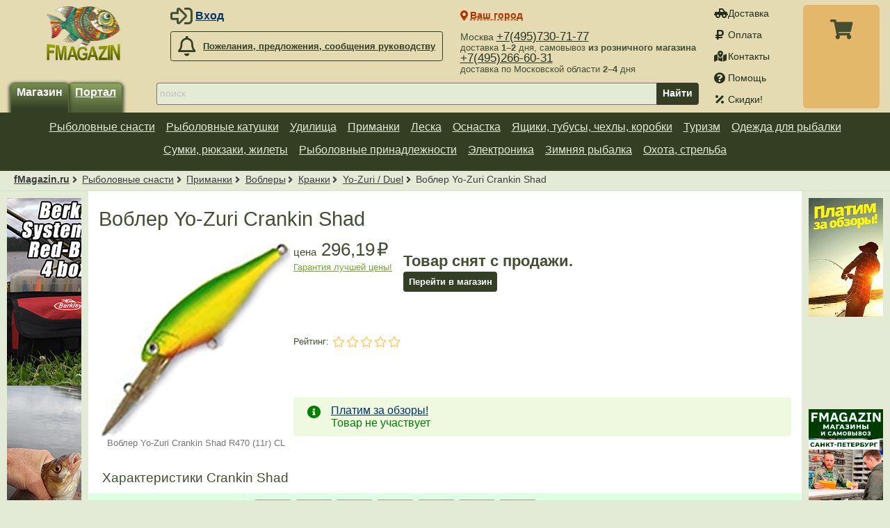

--- FILE ---
content_type: text/html; charset=UTF-8
request_url: https://fmagazin.ru/yo_zuri/snasti/primanki/voblery/crank/vobler_yo_zuri_crankin_shad.html
body_size: 15033
content:
<!DOCTYPE html>
<html lang="ru">
<head><script async src="https://www.googletagmanager.com/gtag/js?id=G-DDXFPTRGHR"></script><script>window.dataLayer=window.dataLayer||[];function gtag(){dataLayer.push(arguments);}gtag("js",new Date());gtag("config","G-DDXFPTRGHR");</script><title>Воблер Yo-Zuri Crankin Shad купить по цене от 296₽</title><link rel="preload" href="/css/fonts/fontawesome/webfonts/fa-solid-900.woff2" as="font" type="font/woff2" crossorigin /><link rel="preload" href="/css/fonts/fontawesome/webfonts/fa-regular-400.woff2" as="font" type="font/woff2" crossorigin /><link rel="preload" href="/css/fonts/fontawesome/webfonts/fa-brands-400.woff2" as="font" type="font/woff2" crossorigin /><meta name="viewport" content="width=device-width, initial-scale=1, minimum-scale=1" /><meta charset="utf-8" /><meta name="description" content="Воблер Yo-Zuri Crankin Shad ловит практически любую рыбу. Особенностями приманки являются отчетливая характерная игра и стремительное всплытие. Ни щука, ни окунь, ни голавль, ни же" /><link rel="icon" href="/images/favicon.png" /><script defer src="/js/lib/jquery/3.5.1/jquery.min.js"></script><script defer src="/js/core/jquery_passive.min.js"></script><script defer src="/js/lib/jquery.scrollTo.min.js"></script><script defer src="/js/responsive.min.js?7"></script><script defer src="/js/slider.min.js?1"></script><script defer src="/js/lib/ckeditor/ckeditor.js?4.6-dev1"></script><script defer src="/js/lib/ckeditor/adapters/jquery.js?4.6-dev1"></script><script defer src="/js/scripts.min.js?21"></script><link rel="stylesheet" href="/css/layout.css?22" /><style>#ibc-432031>div>*{flex:0 0 270px;width:190px;}</style><style>#ibc-432033>div>*{flex:0 0 270px;width:190px;}</style><style>#ibc-432035>div>*{flex:0 0 270px;width:190px;}</style><style>#ibc-432028>div{height:618px;}#ibc-432028>div>*{flex:0 0 304px;}</style><style>#ibc-432030>div>*{flex:0 0 270px;width:190px;}</style><style>#ibc-432032>div>*{flex:0 0 270px;width:190px;}</style><style>#ibc-432034>div>*{flex:0 0 270px;width:190px;}</style></head>
<body>
<header id="header">
	<div class="width">
		<div id="title"><a href="/" title="fMagazin.ru"><img src="/images/fmagazin_ny.png" srcset="/images/fmagazin.png, /images/fmagazin@2x.png 2x" alt="fMagazin.ru" /></a></div>
		<div id="login" class="noprint"><div class="icon user-login">
	<ul>
		<li><span class="a login-link" data-fancybox data-type="ajax" data-options='{"tab":"login"}' data-tab="login" data-src="/reg/?action=form">Вход</span></li>
		<li><span class="a login-link" data-fancybox data-type="ajax" data-options='{"tab":"reg"}' data-tab="reg" data-src="/reg/?action=form">Регистрация</span></li>
		<li><span class="a forgot-link" data-fancybox data-type="ajax" data-src="/forgot/?action=form">Забыли пароль?</span></li>
	</ul>
</div>
</div>
		<div id="feedback" class="call-director noprint"><a class="button light far fa-bell" href="/feedback/"><span>Пожелания, предложения, сообщения руководству</span></a></div>
		<div id="service" class="noprint">
			<nav id="service-nav"><a class="fa fa-truck-pickup" href="/shipping/">Доставка</a> <a class="fa fa-ruble-sign" href="/payment/">Оплата</a> <a class="fa fa-map-marked-alt" href="/contacts/">Контакты</a> <a class="fa fa-question-circle" href="/help/">Помощь</a> <a class="fa fa-percentage" href="/skidki/">Скидки!</a> </nav>
		</div>
		<div id="cart" class="noprint"><div class="cart-links"><a class="cart-details-button" href="/cart/" rel="nofollow"><span class="jsLink cart-info" title="Посмотреть список товаров"></span></a></div><div class="dialog" id="cart-details" style="display:none;"><header><button class="cart-details-button fancybox-button fancybox-close-small" title="Закрыть"><svg viewBox="0 0 24 24"><path d="M13 12l5-5-1-1-5 5-5-5-1 1 5 5-5 5 1 1 5-5 5 5 1-1z"></path></svg></button><p>В Вашей корзине <span class="cart-info">ничего нет</span>.</p></header><main id="cart-details-table" style="max-height:400px; overflow:auto;"></main><footer class="flex buttons"><a role="button" class="button fa cart-add-ok-cart" rel="nofollow" href="/cart/">Корзина</a><a role="button" class="button fa cart-add-ok-order" rel="nofollow" href="/order/">Оформление</a></footer></div></div>
		<div id="phone" class="noprint">
			<nav><span>Москва <a href="tel:+74957307177">+7(495)730-71-77</a><br/><span class="descr">доставка <b>1–2</b> дня, самовывоз <b>из розничного магазина</b></span></span><span><a href="tel:+74952666031">+7(495)266-60-31</a><br/><span class="descr">доставка по Московской области <b>2–4</b> дня</span></span></nav>
		</div>
		<div id="lang-switcher"></div>
		<div id="city-switcher">
			<span id="city-switcher-button" class="jsLink fa fa-map-marker-alt" data-fancybox data-src="#city-switcher-form" title="">Ваш город</span>
			<form id="city-switcher-form" action="/" method="post">
				<input type="hidden" name="set_city_id" value="" />
				<fieldset class="flex">
					<input lang="ru" type="text" name="city" value="" list="cities" placeholder="Ваш город" />
					<datalist lang="ru" id="cities">
						<option data-id="38814" value="Москва">Москва</option>
						<option data-id="45532" value="Санкт-Петербург">Санкт-Петербург</option>
						<option data-id="28009" value="Воронеж">Воронеж</option>
					</datalist>
					<input type="submit" value="Выбрать" />
				</fieldset>
			</form>
		</div>
		<div id="h-nav">
			<div id="shop-switcher" class="noprint">
								<a class="button selected" href="/">Магазин</a>
				<a class="button" href="/club/">Портал</a>
			</div>
			<div id="search" class="noprint">
				<form action="/search/" method="get" enctype="application/x-www-form-urlencoded">
					<label aria-label="строка для поиска"><input type="search" required results="10" autosave="Yo-Zuri L-Minnow" name="search" value="" placeholder="поиск" /></label>
					<button type="submit">Найти</button>
				</form>		
			</div>
		</div>
	</div>
</header>

<aside id="top-navigation" class="noprint">

		<nav class="width"><ul class="topnavigation">
<li><a href="/snasti/">Рыболовные снасти</a> <ul class='gradient-dark shadow col2'><li><a href='/snasti/katushki/'>Рыболовные катушки</a></li><li><a href='/snasti/udilisha/'>Удилища</a></li><li><a href='/snasti/primanki/'>Приманки</a></li><li><a href='/snasti/leska/'>Леска</a></li><li><a href='/snasti/osnastka/'>Оснастка</a></li><li><a href='/snasti/yashiki_tubusy_chehly/'>Ящики, тубусы, чехлы, коробки</a></li><li><a href='/snasti/sumki_rykzaki_zhilety/'>Сумки, рюкзаки, жилеты</a></li><li><a href='/snasti/turisticheskoe_snaryazhenie/'>Туристическое снаряжение</a></li><li><a href='/snasti/odezhda/'>Одежда для рыбалки</a></li><li><a href='/snasti/rybolovnye_prinadlezhnosti/'>Рыболовные принадлежности</a></li><li><a href='/snasti/ledobury/'>Ледобуры</a></li><li><a href='/snasti/electronics/'>Электроника</a></li><li><a href='/snasti/podarki/'>Подарки</a></li></ul></li><li><a href="/snasti/katushki/">Рыболовные катушки</a> <ul class='gradient-dark shadow col1'><li><a href='/snasti/katushki/bezynertsionnye/'>Безынерционные</a></li><li><a href='/snasti/katushki/multiplikatornye/'>Мультипликаторные</a></li><li><a href='/snasti/katushki/inertsionnye/'>Инерционные катушки</a></li><li><a href='/snasti/katushki/zapasnye_shpuli/'>Запасные шпули</a></li><li><a href='/snasti/katushki/nakhlystovye_katushki/'>Нахлыстовые катушки</a></li><li><a href='/snasti/katushki/dlya_katushek/'>Для катушек</a></li></ul></li><li><a href="/snasti/udilisha/">Удилища</a> <ul class='gradient-dark shadow col2'><li><a href='/snasti/udilisha/spinningi/'>Спиннинги</a></li><li><a href='/snasti/udilisha/karpovye/'>Карповые удилища</a></li><li><a href='/snasti/udilisha/fidery/'>Фидерные удилища</a></li><li><a href='/snasti/udilisha/bolonskie/'>Болонские удилища</a></li><li><a href='/snasti/udilisha/matchevye/'>Матчевые удилища</a></li><li><a href='/snasti/udilisha/mahovye/'>Маховые удилища</a></li><li><a href='/snasti/udilisha/silovye/'>Силовые удилища</a></li><li><a href='/snasti/udilisha/forelevye/'>Форелевые удилища</a></li><li><a href='/snasti/udilisha/morskie_lodochnye_trollingovye/'>Морские, лодочные, троллинговые</a></li><li><a href='/snasti/udilisha/hlysty_vershinki/'>Хлысты, вершинки</a></li><li><a href='/snasti/udilisha/rodbilding/'>Родбилдинг</a></li><li><a href='/snasti/udilisha/udilischa_herabuna/'>Удилища Herabuna</a></li><li><a href='/snasti/udilisha/nahlystovie_udulisha/'>Нахлыстовые удилища</a></li><li><a href='/snasti/udilisha/zimnie_udochki/'>Зимние удочки</a></li></ul></li><li><a href="/snasti/primanki/">Приманки</a> <ul class='gradient-dark shadow col2'><li><a href='/snasti/primanki/blesny/'>Блесны</a></li><li><a href='/snasti/primanki/voblery/'>Воблеры</a></li><li><a href='/snasti/primanki/mandula/'>Мандула</a></li><li><a href='/snasti/osnastka/jigovaya_osnastka/'>Джиговая оснастка</a></li><li><a href='/snasti/primanki/myagkie_primanki/'>Мягкие приманки</a></li><li><a href='/snasti/primanki/prikormki/'>Прикормки, насадки</a></li><li><a href='/snasti/primanki/plkery/'>Пилькеры</a></li><li><a href='/snasti/primanki/osnashennie_kruchki/'>Оснащенные крючки</a></li><li><a href='/snasti/primanki/nasadki/'>Искусственные насадки</a></li><li><a href='/snasti/primanki/balansiry/'>Балансиры</a></li><li><a href='/snasti/primanki/mormyshki/'>Мормышки</a></li></ul></li><li><a href="/snasti/leska/">Леска</a> <ul class='gradient-dark shadow col1'><li><a href='/snasti/leska/monofilnaya/'>Монофильная леска</a></li><li><a href='/snasti/leska/pletenaya/'>Плетеная леска</a></li><li><a href='/snasti/leska/fluorocarbon/'>Флюорокарбон</a></li></ul></li><li><a href="/snasti/osnastka/">Оснастка</a> <ul class='gradient-dark shadow col1'><li><a href='/snasti/osnastka/gruzila/'>Грузила</a></li><li><a href='/snasti/osnastka/kormushki/'>Кормушки</a></li><li><a href='/snasti/osnastka/osnastka_poplavochnaya/'>Оснастка поплавочная</a></li><li><a href='/snasti/osnastka/kryuchki/'>Крючки</a></li><li><a href='/snasti/osnastka/jigovaya_osnastka/'>Джиговая оснастка</a></li><li><a href='/snasti/osnastka/vertliugi_koltsa_zastezhki/'>Вертлюги, кольца, застежки</a></li><li><a href='/snasti/osnastka/storozhki_kivki/'>Сторожки (кивки)</a></li><li><a href='/snasti/osnastka/koromysla_antizakruchivateli/'>Коромысла, антизакручиватели</a></li><li><a href='/snasti/osnastka/povodki/'>Поводки и поводковый материал</a></li></ul></li><li><a href="/snasti/yashiki_tubusy_chehly/">Ящики, тубусы, чехлы, коробки</a> <ul class='gradient-dark shadow col1'><li><a href='/snasti/yashiki_tubusy_chehly/tubusy/'>Тубусы</a></li><li><a href='/snasti/yashiki_tubusy_chehly/chehly/'>Чехлы</a></li><li><a href='/snasti/yashiki_tubusy_chehly/korobki/'>Коробки</a></li><li><a href='/snasti/yashiki_tubusy_chehly/rybolovnye_yashiki/'>Рыболовные ящики</a></li><li><a href='/snasti/yashiki_tubusy_chehly/motylnitsy/'>Мотыльницы</a></li></ul></li><li><a href="/snasti/turisticheskoe_snaryazhenie/">Туризм</a> <ul class='gradient-dark shadow col1'><li><a href='/snasti/turisticheskoe_snaryazhenie/turisticheskaya_posuda/'>Туристическая посуда</a></li><li><a href='/snasti/turisticheskoe_snaryazhenie/nozhi/'>Ножи</a></li><li><a href='/snasti/turisticheskoe_snaryazhenie/palatki/'>Палатки</a></li><li><a href='/snasti/turisticheskoe_snaryazhenie/gorelki_plity_lampy/'>Горелки, плиты, лампы</a></li><li><a href='/snasti/turisticheskoe_snaryazhenie/obogrevateli/'>Обогреватели</a></li><li><a href='/snasti/turisticheskoe_snaryazhenie/sumki_rykzaki_zhilety/'>Сумки, рюкзаки, жилеты</a></li><li><a href='/snasti/turisticheskoe_snaryazhenie/termokruzhki_termosy/'>Термосы, термокружки</a></li><li><a href='/snasti/turisticheskoe_snaryazhenie/spalnye_meshki/'>Спальные мешки</a></li><li><a href='/snasti/turisticheskoe_snaryazhenie/fonari/'>Фонари</a></li><li><a href='/snasti/ohota/binokl/'>Бинокли</a></li></ul></li><li><a href="/snasti/odezhda/">Одежда для рыбалки</a> <ul class='gradient-dark shadow col2'><li><a href='/snasti/odezhda/golovnie_ubory/'>Головные уборы</a></li><li><a href='/snasti/odezhda/futbolki/'>Футболки</a></li><li><a href='/snasti/odezhda/kostyumi/'>Демисезонные костюмы</a></li><li><a href='/snasti/odezhda/kurtki/'>Куртки, свитеры</a></li><li><a href='/snasti/odezhda/bryuki/'>Брюки</a></li><li><a href='/snasti/odezhda/noski/'>Носки</a></li><li><a href='/snasti/odezhda/zimnie_kostyumi/'>Зимние костюмы</a></li><li><a href='/snasti/odezhda/termobelyo/'>Термобелье </a></li><li><a href='/snasti/odezhda/obuv/'>Обувь</a></li><li><a href='/snasti/odezhda/perchatki_varezhki/'>Перчатки-варежки</a></li><li><a href='/snasti/odezhda/zhilety/'>Жилеты, пояса</a></li></ul></li><li><a href="/snasti/sumki_rykzaki_zhilety/">Сумки, рюкзаки, жилеты</a> <ul class='gradient-dark shadow col1'><li><a href='/snasti/sumki_rykzaki_zhilety/sumki/'>Сумки</a></li><li><a href='/snasti/sumki_rykzaki_zhilety/ryukzaki/'>Рюкзаки</a></li><li><a href='/snasti/sumki_rykzaki_zhilety/zhilety/'>Жилеты, пояса</a></li></ul></li><li><a href="/snasti/rybolovnye_prinadlezhnosti/">Рыболовные принадлежности</a> <ul class='gradient-dark shadow col1'><li><a href='/snasti/rybolovnye_prinadlezhnosti/nozhi/'>Ножи</a></li><li><a href='/snasti/rybolovnye_prinadlezhnosti/instrumenty/'>Инструменты</a></li><li><a href='/snasti/rybolovnye_prinadlezhnosti/ochki/'>Очки</a></li><li><a href='/snasti/rybolovnye_prinadlezhnosti/raznoe_poleznoe/'>Разное-полезное</a></li><li><a href='/snasti/rybolovnye_prinadlezhnosti/fonari/'>Фонари</a></li></ul></li><li><a href="/snasti/electronics/">Электроника</a> <ul class='gradient-dark shadow col1'><li><a href='/snasti/electronics/echoloty_i_navigatory/'>Эхолоты и навигаторы</a></li><li><a href='/snasti/electronics/accessories_for_electronics/'>Аксессуары для электроники</a></li><li><a href='/snasti/electronics/signalizatory/'>Сигнализаторы поклевки</a></li></ul></li><li><a href="/snasti/zimnyaya_rybalka/">Зимняя рыбалка</a> <ul class='gradient-dark shadow col2'><li><a href='/snasti/zimnyaya_rybalka/zimnie_udochki/'>Зимние удочки</a></li><li><a href='/snasti/katushki/'>Зимние катушки</a></li><li><a href='/snasti/primanki/balansiry/'>Балансиры</a></li><li><a href='/snasti/primanki/blesny/vertikalnie/'>Зимние блесны</a></li><li><a href='/snasti/primanki/mormyshki/'>Мормышки</a></li><li><a href='/snasti/leska/'>Зимняя леска</a></li><li><a href='/snasti/leska/pletenaya/'>Зимняя плетенка</a></li><li><a href='/snasti/osnastka/storozhki_kivki/'>Сторожки (кивки)</a></li><li><a href='/snasti/yashiki_tubusy_chehly/'>Ящики, тубусы, чехлы, коробки</a></li><li><a href='/snasti/ledobury/ledobury_motoledobury/'>Ледобуры рыболовные</a></li><li><a href='/snasti/ledobury/aksessuary_dlya_ledoburov/'>Аксессуары для ледобуров</a></li><li><a href='/snasti/primanki/prikormki/'>Прикормки, насадки</a></li><li><a href='/snasti/primanki/prikormki/pasta_forelevaya/'>Паста форелевая</a></li><li><a href='/snasti/rybolovnye_prinadlezhnosti/'>Рыболовные принадлежности</a></li><li><a href='/snasti/zimnyaya_rybalka/zimnie_kostyumi/'>Зимняя одежда</a></li><li><a href='/snasti/zimnyaya_rybalka/zimniaya_obuv/'>Зимняя обувь</a></li><li><a href='/snasti/odezhda/termobelyo/'>Термобелье </a></li><li><a href='/snasti/odezhda/perchatki_varezhki/'>Перчатки-варежки</a></li><li><a href='/snasti/odezhda/golovnie_ubory/'>Зимние головные уборы</a></li></ul></li><li><a href="/snasti/ohota/">Охота, стрельба</a> <ul class='gradient-dark shadow col1'><li><a href='/snasti/ohota/pistolety_pnevmaticheskie/'>Пистолеты пневматические</a></li><li><a href='/snasti/ohota/vintovki_pnevmaticheskie/'>Винтовки пневматические</a></li><li><a href='/snasti/ohota/misheni/'>Мишени</a></li><li><a href='/snasti/ohota/optika/'>Оптические прицелы, дальномеры</a></li><li><a href='/snasti/ohota/zap_chasti_dlya_pnevmatiki/'>Запчасти для пневматики</a></li><li><a href='/snasti/ohota/aksessuary_dlya_pnevmatiki/'>Аксессуары для пневматики</a></li><li><a href='/snasti/ohota/binokl/'>Бинокли</a></li></ul></li></ul></nav>


</aside>
<div id="breadcrumbs">
	<nav class="width"><a href="/">fMagazin.ru</a> <a href='/snasti/'>Рыболовные снасти</a> <a href='/snasti/primanki/'>Приманки</a> <a href='/snasti/primanki/voblery/'>Воблеры</a> <a href='/snasti/primanki/voblery/crank/'>Кранки</a> <a href='/yo_zuri/snasti/primanki/voblery/crank/'>Yo-Zuri / Duel</a> <span>Воблер Yo-Zuri Crankin Shad</span></nav>
</div>

<div id="main" class="width">

<main id="content"><h1>Воблер Yo-Zuri Crankin Shad</h1><link rel="stylesheet" href="/css/product.css?32" /><div id="prod-top"><div id="prod-top-row">
<div id="prod-top-left">
	<div id="main-pic-wrapper">
		<div id="main-pic-container">
			<span id="mpc-694">
				<img src="/_files/editor/images/pic/yozuri/yoz_cran_shad_cl_m.jpg" alt="Воблер Yo-Zuri Crankin Shad R470 (11г) CL" />
				<span>Воблер Yo-Zuri Crankin Shad R470 (11г) CL</span>
			</span>
		</div>
	</div>


</div>

<div id="prod-top-right">
<div id="prod-buy-price" class="flex">			<div id="prod-price-box">
				<div class="prod-price-value"><span class="price-label">цена</span> <span class="currency rub">296,19</span></div>
 <div class="prod-price-haggle-label"><a href="/haggle/">Гарантия лучшей цены!</a></div>			</div>
			<div id="prod-buy-box">
<p><span class="prod-out-of-manufacture">Товар снят с продажи.</span><br/><span role="button" class="button smaller nowrap" style="margin: .125em 0;" onclick="location.href='/change_user_setting?key=prod_list_onsale&amp;val=1&amp;url=%2Fyo_zuri%2Fsnasti%2Fprimanki%2Fvoblery%2Fcrank%2F';">Перейти в магазин</span></p></div>
</div>
<div class="prod-subscribe"><a class="subscribe jsLink" data-user_id="" data-key="prod_id" data-val="254" data-unsubscribe="false" href="/subscribe.php?action=subscribe&amp;prod_id=254">подписаться на все материалы</a></div><div id="prod-views-rating" class="flex"><div class="prod-rating grid"><p>Рейтинг: <span class="rating"><span class="far fa-star">.</span><span class="far fa-star">.</span><span class="far fa-star">.</span><span class="far fa-star">.</span><span class="far fa-star">.</span></span></p>				
							</div>
		</div>
<div class="prod-notifications"><div class="notification noauto fa fa-info-circle"><div class="text"><div><span><b><a href="/news/2016/11/bonusy_za_obzory_na_fmagazin.html?ptr=5.11.24">Платим за обзоры!</a></b> <br/><span class="gray">Товар не участвует</span></span></div></div></div></div>	</div>
</div>
<table id="prod-params" class="tbl">
	<caption>Характеристики Crankin Shad</caption>
	<tbody>
<tr class="pic-param">
	<th scope="row">Цвет</th>
	<td>
		<nav>
<a href="/yo_zuri/snasti/primanki/voblery/crank/vobler_yo_zuri_crankin_shad.r470-cl.html"><img loading="lazy" src="/_files/editor/images/pic/yozuri/yoz_cran_shad_cl_p.jpg" alt="Воблер Yo-Zuri Crankin Shad R470 (11г) CL" /><span class="smaller">CL</span></a> <a href="/yo_zuri/snasti/primanki/voblery/crank/vobler_yo_zuri_crankin_shad.r470-pcl.html"><img loading="lazy" src="/_files/editor/images/pic/yozuri/yoz_cran_shad_pcl_p.jpg" alt="Воблер Yo-Zuri Crankin Shad R470 (11г) PCL" /><span class="smaller">PCL</span></a> <a href="/yo_zuri/snasti/primanki/voblery/crank/vobler_yo_zuri_crankin_shad.r470-tmgb.html"><img loading="lazy" src="/_files/editor/images/pic/yozuri/yoz_cran_shad_tmgb_p.jpg" alt="Воблер Yo-Zuri Crankin Shad R470 (11г) TMGB" /><span class="smaller">TMGB</span></a> <a href="/yo_zuri/snasti/primanki/voblery/crank/vobler_yo_zuri_crankin_shad.r470-tmgt.html"><img loading="lazy" src="/_files/editor/images/pic/yozuri/yoz_cran_shad_tmgt_p.jpg" alt="Воблер Yo-Zuri Crankin Shad R470 (11г) TMGT" /><span class="smaller">TMGT</span></a> <a href="/yo_zuri/snasti/primanki/voblery/crank/vobler_yo_zuri_crankin_shad.r470-tmht.html"><img loading="lazy" src="/_files/editor/images/pic/yozuri/yoz_cran_shad_tmht_p.jpg" alt="Воблер Yo-Zuri Crankin Shad R470 (11г) TMHT" /><span class="smaller">TMHT</span></a> <a href="/yo_zuri/snasti/primanki/voblery/crank/vobler_yo_zuri_crankin_shad.r470-tmok.html"><img loading="lazy" src="/_files/editor/images/pic/yozuri/yoz_cran_shad_tmok_p.jpg" alt="Воблер Yo-Zuri Crankin Shad R470 (11г) TMOK" /><span class="smaller">TMOK</span></a> <a href="/yo_zuri/snasti/primanki/voblery/crank/vobler_yo_zuri_crankin_shad.r470-tmpc.html"><img loading="lazy" src="/_files/editor/images/pic/yozuri/yoz_cran_shad_tmpc_p.jpg" alt="Воблер Yo-Zuri Crankin Shad R470 (11г) TMPC" /><span class="smaller">TMPC</span></a> 		</nav>
	</td>
</tr>
<tr>
	<th scope="row">Длина, <i>мм</i></th>
	<td>
		<nav>
<a href="/yo_zuri/snasti/primanki/voblery/crank/vobler_yo_zuri_crankin_shad.r470-cl.html">75</a> 		</nav>
	</td>
</tr>
<tr>
	<th scope="row">Плавучесть</th>
	<td>
		<nav>
<a href="/yo_zuri/snasti/primanki/voblery/crank/vobler_yo_zuri_crankin_shad.r470-cl.html">суспендер</a> 		</nav>
	</td>
</tr>
<tr><th scope="row">Заглубление, <i>м</i></th><td><span>0,1–2,8</span></td></tr><tr><th scope="row">Вес, <i>г</i></th><td>11</td></tr><tr><th scope="row">Крючки, <i>шт.</i></th><td><span>2</span></td></tr>	</tbody>
</table>

</div><nav id="tabs-nav" class="flex tabs-nav"><a class="fa fa-arrow-circle-up" href="#breadcrumbs">Crankin Shad</a><a class="fa fa-th-list" href="#prod-params">Характеристики</a><a class="fa fa-table" href="#prod-details">Модификации <span class="smaller ib-tabs-details-count">(7)</span></a><a class="fa fa-thumbs-up" href="#ib-tabs-opinion">Отзывы <span class="smaller ib-tabs-opinion-count">(0)</span></a><a class="fa fa-file-alt" href="#ib-tabs-review">Обзоры <span class="smaller ib-tabs-review-count">(0)</span></a><a class="fab fa-youtube" href="#ib-tabs-unboxing">Видео <span class="smaller ib-tabs-review-count">(0)</span></a><a class="fa fa-question" href="#ib-tabs-ask">Вопросы <span class="smaller ib-tabs-ask-count">(2)</span></a></nav><link rel="stylesheet" href="/css/comments.css?32" /><div id="prod-details"><div class="tbl-wrapper"><table class="prod-details grouped"><caption>Модификации Crankin Shad</caption><thead><tr>
			<th>Модификация</th>
			<th>Длина, <i>мм</i></th><th>Заглубление, <i>м</i></th><th>Вес, <i>г</i></th><th>Плавучесть</th><th>Крючки, <i>шт.</i></th>			<th>Цена</th>
			<th><form method="post" action="/change_user_setting" class="settings-switcher ss-checkbox ss-prod_list_onsale noprint">
	<input type="hidden" name="url" value="/yo_zuri/snasti/primanki/voblery/crank/vobler_yo_zuri_crankin_shad.html" />
	<input type="hidden" name="key" value="prod_list_onsale" />
	<input type="hidden" name="val" value="0" />
	<label><input type="checkbox" name="val" value="1" />в наличии</label>
</form></th>
		</tr></thead><tbody><tr class="prod-details-td"><td class="left"><span class="jsLink show-group-button fa">Crankin Shad R470</span></td><td>75</td><td>0,1–2,8</td><td>11</td><td>суспендер</td><td>2</td><td><span><span class="currency rub">296,19</span></span></td><td class="prod-details-group-button"><span class="smaller center prod-out-of-manufacture">Товар снят с продажи.</span><button class="show-group-button light smaller">Выбрать</button> </td></tr><tr class="prod-details-articulus"><td colspan="8" class="prod-details-articulus-div">
<table class="prod-details flat">
		
	<thead>
	<tr>
		<th colspan="2">Наименование</th>
<th>Цвет</th>		<th>Цена</th>
		<th><form method="post" action="/change_user_setting" class="settings-switcher ss-checkbox ss-prod_list_onsale noprint">
	<input type="hidden" name="url" value="/yo_zuri/snasti/primanki/voblery/crank/vobler_yo_zuri_crankin_shad.html" />
	<input type="hidden" name="key" value="prod_list_onsale" />
	<input type="hidden" name="val" value="0" />
	<label><input type="checkbox" name="val" value="1" />в наличии</label>
</form></th>
	</tr>
	</thead>
	<tbody>
<tr><td><img loading="lazy" src="/_files/editor/images/pic/yozuri/yoz_cran_shad_cl_s.jpg" alt="Воблер Yo-Zuri Crankin Shad R470 (11г) CL" /></td><td class="left det-title"><a href="/yo_zuri/snasti/primanki/voblery/crank/vobler_yo_zuri_crankin_shad.r470-cl.html">Воблер Yo-Zuri Crankin Shad R470 (11г) CL</a><span class="articul">R470-CL</span></td><td class='center'>CL</td><td class="prices">	<div class="price"><span class="currency rub">296,19</span></div>
	</td><td class="buttons"><button class="cart" style="font-weight:normal; font-size:smaller;" onclick="location.href='/change_user_setting?key=prod_list_onsale&amp;val=1&amp;url=%2Fyo_zuri%2Fsnasti%2Fprimanki%2Fvoblery%2Fcrank%2F'">Перейти в магазин</button></td></tr><tr><td><img loading="lazy" src="/_files/editor/images/pic/yozuri/yoz_cran_shad_pcl_s.jpg" alt="Воблер Yo-Zuri Crankin Shad R470 (11г) PCL" /></td><td class="left det-title"><a href="/yo_zuri/snasti/primanki/voblery/crank/vobler_yo_zuri_crankin_shad.r470-pcl.html">Воблер Yo-Zuri Crankin Shad R470 (11г) PCL</a><span class="articul">R470-PCL</span></td><td class='center'>PCL</td><td class="prices">	<div class="price"><span class="currency rub">296,19</span></div>
	</td><td class="buttons"><button class="cart" style="font-weight:normal; font-size:smaller;" onclick="location.href='/change_user_setting?key=prod_list_onsale&amp;val=1&amp;url=%2Fyo_zuri%2Fsnasti%2Fprimanki%2Fvoblery%2Fcrank%2F'">Перейти в магазин</button></td></tr><tr><td><img loading="lazy" src="/_files/editor/images/pic/yozuri/yoz_cran_shad_tmgb_s.jpg" alt="Воблер Yo-Zuri Crankin Shad R470 (11г) TMGB" /></td><td class="left det-title"><a href="/yo_zuri/snasti/primanki/voblery/crank/vobler_yo_zuri_crankin_shad.r470-tmgb.html">Воблер Yo-Zuri Crankin Shad R470 (11г) TMGB</a><span class="articul">R470-TMGB</span></td><td class='center'>TMGB</td><td class="prices">	<div class="price"><span class="currency rub">296,19</span></div>
	</td><td class="buttons"><button class="cart" style="font-weight:normal; font-size:smaller;" onclick="location.href='/change_user_setting?key=prod_list_onsale&amp;val=1&amp;url=%2Fyo_zuri%2Fsnasti%2Fprimanki%2Fvoblery%2Fcrank%2F'">Перейти в магазин</button></td></tr><tr><td><img loading="lazy" src="/_files/editor/images/pic/yozuri/yoz_cran_shad_tmgt_s.jpg" alt="Воблер Yo-Zuri Crankin Shad R470 (11г) TMGT" /></td><td class="left det-title"><a href="/yo_zuri/snasti/primanki/voblery/crank/vobler_yo_zuri_crankin_shad.r470-tmgt.html">Воблер Yo-Zuri Crankin Shad R470 (11г) TMGT</a><span class="articul">R470-TMGT</span></td><td class='center'>TMGT</td><td class="prices">	<div class="price"><span class="currency rub">296,19</span></div>
	</td><td class="buttons"><button class="cart" style="font-weight:normal; font-size:smaller;" onclick="location.href='/change_user_setting?key=prod_list_onsale&amp;val=1&amp;url=%2Fyo_zuri%2Fsnasti%2Fprimanki%2Fvoblery%2Fcrank%2F'">Перейти в магазин</button></td></tr><tr><td><img loading="lazy" src="/_files/editor/images/pic/yozuri/yoz_cran_shad_tmht_s.jpg" alt="Воблер Yo-Zuri Crankin Shad R470 (11г) TMHT" /></td><td class="left det-title"><a href="/yo_zuri/snasti/primanki/voblery/crank/vobler_yo_zuri_crankin_shad.r470-tmht.html">Воблер Yo-Zuri Crankin Shad R470 (11г) TMHT</a><span class="articul">R470-TMHT</span></td><td class='center'>TMHT</td><td class="prices">	<div class="price"><span class="currency rub">296,19</span></div>
	</td><td class="buttons"><button class="cart" style="font-weight:normal; font-size:smaller;" onclick="location.href='/change_user_setting?key=prod_list_onsale&amp;val=1&amp;url=%2Fyo_zuri%2Fsnasti%2Fprimanki%2Fvoblery%2Fcrank%2F'">Перейти в магазин</button></td></tr><tr><td><img loading="lazy" src="/_files/editor/images/pic/yozuri/yoz_cran_shad_tmok_s.jpg" alt="Воблер Yo-Zuri Crankin Shad R470 (11г) TMOK" /></td><td class="left det-title"><a href="/yo_zuri/snasti/primanki/voblery/crank/vobler_yo_zuri_crankin_shad.r470-tmok.html">Воблер Yo-Zuri Crankin Shad R470 (11г) TMOK</a><span class="articul">R470-TMOK</span></td><td class='center'>TMOK</td><td class="prices">	<div class="price"><span class="currency rub">296,19</span></div>
	</td><td class="buttons"><button class="cart" style="font-weight:normal; font-size:smaller;" onclick="location.href='/change_user_setting?key=prod_list_onsale&amp;val=1&amp;url=%2Fyo_zuri%2Fsnasti%2Fprimanki%2Fvoblery%2Fcrank%2F'">Перейти в магазин</button></td></tr><tr><td><img loading="lazy" src="/_files/editor/images/pic/yozuri/yoz_cran_shad_tmpc_s.jpg" alt="Воблер Yo-Zuri Crankin Shad R470 (11г) TMPC" /></td><td class="left det-title"><a href="/yo_zuri/snasti/primanki/voblery/crank/vobler_yo_zuri_crankin_shad.r470-tmpc.html">Воблер Yo-Zuri Crankin Shad R470 (11г) TMPC</a><span class="articul">R470-TMPC</span></td><td class='center'>TMPC</td><td class="prices">	<div class="price"><span class="currency rub">296,19</span></div>
	</td><td class="buttons"><button class="cart" style="font-weight:normal; font-size:smaller;" onclick="location.href='/change_user_setting?key=prod_list_onsale&amp;val=1&amp;url=%2Fyo_zuri%2Fsnasti%2Fprimanki%2Fvoblery%2Fcrank%2F'">Перейти в магазин</button></td></tr></tbody></table></td></tr></tbody></table><script>var __stock_descriptions=[]</script></div></div><script>
				var __is_admin   = false;
				var __stock_info = {"-100":{"ID":"-100","Name":"Нет на складе","OC_Days":"нет","min_delivery":"100","OC_Days_min":"101","OC_Days_max":"101","description":null,"availability":"OutOfStock","ts":"2025-05-23 13:05:06","Lang":"ru"},"-99":{"ID":"-99","Name":"Под заказ.","OC_Days":"нет","min_delivery":"100","OC_Days_min":"99","OC_Days_max":"99","description":null,"availability":"OutOfStock","ts":"2019-05-16 07:05:46","Lang":"ru"},"-60":{"ID":"-60","Name":"90 дней","OC_Days":"нет","min_delivery":"90","OC_Days_min":"60","OC_Days_max":"60","description":null,"availability":"OutOfStock","ts":"2019-05-16 07:05:50","Lang":"ru"},"-50":{"ID":"-50","Name":"Нет на складе","OC_Days":"нет","min_delivery":"100","OC_Days_min":"50","OC_Days_max":"50","description":null,"availability":"OutOfStock","ts":"2019-05-16 07:05:52","Lang":"ru"},"-30":{"ID":"-30","Name":"Ожидается в течение месяца","OC_Days":"нет","min_delivery":"100","OC_Days_min":"130","OC_Days_max":"130","description":null,"availability":"OutOfStock","ts":"2019-05-16 07:06:00","Lang":"ru"},"-20":{"ID":"-20","Name":"Ожидается в течение недели","OC_Days":"нет","min_delivery":"7","OC_Days_min":"7","OC_Days_max":"10","description":null,"availability":"OutOfStock","ts":"2021-09-16 13:39:37","Lang":"ru"},"-15":{"ID":"-15","Name":"Под заказ в течение 3-х дней","OC_Days":"нет","min_delivery":"100","OC_Days_min":"115","OC_Days_max":"115","description":null,"availability":"OutOfStock","ts":"2019-05-16 07:06:11","Lang":"ru"},"-10":{"ID":"-10","Name":"Ожидается в течение 3-х дней","OC_Days":"нет","min_delivery":"100","OC_Days_min":"110","OC_Days_max":"110","description":null,"availability":"OutOfStock","ts":"2019-05-16 07:06:15","Lang":"ru"},"-3":{"ID":"-3","Name":"Ожидается мало через 3 месяца","OC_Days":"нет","min_delivery":"100","OC_Days_min":"103","OC_Days_max":"103","description":null,"availability":"OutOfStock","ts":"2019-05-16 07:06:19","Lang":"ru"},"-2":{"ID":"-2","Name":"Ожидается через 3 месяца","OC_Days":"нет","min_delivery":"100","OC_Days_min":"102","OC_Days_max":"103","description":null,"availability":"OutOfStock","ts":"2019-05-16 07:06:22","Lang":"ru"},"-1":{"ID":"-1","Name":"Ожидается в течение месяца","OC_Days":"нет","min_delivery":"100","OC_Days_min":"101","OC_Days_max":"101","description":null,"availability":"OutOfStock","ts":"2019-05-16 07:06:26","Lang":"ru"},"0":{"ID":"0","Name":"xxx","OC_Days":"нет","min_delivery":"100","OC_Days_min":"100","OC_Days_max":"100","description":null,"availability":"SoldOut","ts":"2019-05-16 07:06:40","Lang":"ru"},"1":{"ID":"1","Name":"Есть мало. Под заказ 12 дней","OC_Days":"нет","min_delivery":"12","OC_Days_min":"10","OC_Days_max":"12","description":null,"availability":"LimitedAvailability","ts":"2021-01-17 15:29:13","Lang":"ru"},"2":{"ID":"2","Name":"Есть. Под заказ 12 дней","OC_Days":"нет","min_delivery":"12","OC_Days_min":"10","OC_Days_max":"12","description":null,"availability":"InStock","ts":"2021-01-17 15:28:54","Lang":"ru"},"3":{"ID":"3","Name":"Есть. Под заказ 5-7 дней","OC_Days":"5-7","min_delivery":"7","OC_Days_min":"5","OC_Days_max":"7","description":null,"availability":"LimitedAvailability","ts":"2025-05-15 16:30:37","Lang":"ru"},"4":{"ID":"4","Name":"Есть. Под заказ 5-7 дней","OC_Days":"5-7","min_delivery":"7","OC_Days_min":"5","OC_Days_max":"7","description":null,"availability":"InStock","ts":"2024-06-05 14:17:22","Lang":"ru"},"6":{"ID":"6","Name":"Есть мало. Под заказ 3-5 дней","OC_Days":"3-5","min_delivery":"5","OC_Days_min":"3","OC_Days_max":"5","description":null,"availability":"InStock","ts":"2024-06-05 14:17:24","Lang":"ru"},"7":{"ID":"7","Name":"Есть. Под заказ 3-5 дней","OC_Days":"3-5","min_delivery":"5","OC_Days_min":"3","OC_Days_max":"5","description":null,"availability":"InStock","ts":"2024-06-05 14:17:28","Lang":"ru"},"8":{"ID":"8","Name":"Есть мало. Под заказ 4 дня","OC_Days":"3-4","min_delivery":"4","OC_Days_min":"3","OC_Days_max":"4","description":null,"availability":"InStock","ts":"2019-03-01 12:25:54","Lang":"ru"},"9":{"ID":"9","Name":"Есть. Под заказ 12 дней","OC_Days":"3-4","min_delivery":"4","OC_Days_min":"10","OC_Days_max":"12","description":"Как правило, исходя из опыта предыдущих заказов, срок поступления товара к нам на склад — 4 дня.","availability":"InStock","ts":"2025-06-06 14:12:43","Lang":"ru"},"10":{"ID":"10","Name":"Есть. Под заказ 7-10 дней","OC_Days":"7-10","min_delivery":"9","OC_Days_min":"7","OC_Days_max":"10","description":null,"availability":"InStock","ts":"2024-07-05 15:01:19","Lang":"ru"},"11":{"ID":"11","Name":"Есть мало. Под заказ 7-10 дней","OC_Days":"7-10","min_delivery":"9","OC_Days_min":"7","OC_Days_max":"10","description":null,"availability":"LimitedAvailability","ts":"2024-07-05 15:01:20","Lang":"ru"},"12":{"ID":"12","Name":"Есть мало. Под заказ 2-3 дня","OC_Days":"2-3","min_delivery":"3","OC_Days_min":"2","OC_Days_max":"3","description":null,"availability":"InStock","ts":"2019-03-01 12:25:55","Lang":"ru"},"14":{"ID":"14","Name":"Есть. Под заказ 2-3 дня","OC_Days":"2-3","min_delivery":"3","OC_Days_min":"2","OC_Days_max":"3","description":null,"availability":"InStock","ts":"2019-03-01 00:56:06","Lang":"ru"},"60":{"ID":"60","Name":"Есть мало на складе","OC_Days":"готово","min_delivery":"2","OC_Days_min":"1","OC_Days_max":"2","description":null,"availability":"InStock","ts":"2019-03-01 12:25:55","Lang":"ru"},"65":{"ID":"65","Name":"Есть на складе","OC_Days":"готово","min_delivery":"2","OC_Days_min":"1","OC_Days_max":"2","description":null,"availability":"InStock","ts":"2019-03-01 00:56:09","Lang":"ru"},"70":{"ID":"70","Name":"Есть мало на складе","OC_Days":"готово","min_delivery":"1","OC_Days_min":"1","OC_Days_max":"1","description":null,"availability":"InStock","ts":"2019-03-01 12:25:56","Lang":"ru"},"75":{"ID":"75","Name":"Есть на складе","OC_Days":"готово","min_delivery":"1","OC_Days_min":"1","OC_Days_max":"1","description":"Товары, имеющиеся в наличии на наших складах, с которых перемещение на сборку займет 1–2 дня.","availability":"InStock","ts":"2019-03-01 00:56:13","Lang":"ru"},"81":{"ID":"81","Name":"РАСПРОДАЖА осталось 1шт","OC_Days":"готово","min_delivery":"0","OC_Days_min":"0","OC_Days_max":"0","description":null,"availability":"InStock","ts":"2023-05-12 14:34:40","Lang":"ru"},"82":{"ID":"82","Name":"РАСПРОДАЖА осталось 2шт","OC_Days":"готово","min_delivery":"0","OC_Days_min":"0","OC_Days_max":"0","description":null,"availability":"InStock","ts":"2023-05-12 14:39:55","Lang":"ru"},"99":{"ID":"99","Name":"Есть мало на складе","OC_Days":"готово","min_delivery":"0","OC_Days_min":"0","OC_Days_max":"0","description":"Товары числятся на наших складах в небольшом количестве (для удилищ, ледобуров — 1–2, для блёсен, воблеров 1–5) и могут оказаться проданными на момент заказа.","availability":"InStock","ts":"2019-03-01 12:25:56","Lang":"ru"},"100":{"ID":"100","Name":"Есть на складе","OC_Days":"готово","min_delivery":"0","OC_Days_min":"0","OC_Days_max":"0","description":"Есть на основном складе. Готово к отгрузке немедленно. В магазинах на Первомайской и на Лиговском наличие может отличаться.","availability":"InStock","ts":"2019-03-01 00:55:03","Lang":"ru"},"101":{"ID":"101","Name":"Готово к сборке","OC_Days":"готово","min_delivery":"0","OC_Days_min":"0","OC_Days_max":"0","description":null,"availability":"InStock","ts":"2019-03-01 00:54:50","Lang":"ru"}};
				var __dict = {"cata_prod_params_all":"все характеристики","cata_prod_params_basic":"только основные"};
			</script><script defer src="/js/product.min.js?17"></script><section id="prod-page-text" class="fulltext"><h2>Воблер Yo-Zuri Crankin Shad</h2>ловит практически любую рыбу. Особенностями приманки являются отчетливая характерная игра и стремительное всплытие. Ни щука, ни окунь, ни голавль, ни жерех не обходят её стороной. Воблер комплеткуется крайне острыми химически заточеными крючками. Отлично показывает себя на сильном течении.<div style='display: inline-block; width: 220px; vertical-align: middle; font-size: 0px;'><img alt='Воблер Yo-Zuri Crankin Shad R470 (11г) PCL' src='/_files/editor/images/pic/yozuri/yoz_cran_shad_pcl_m.jpg' style='width: 220px;'></div><div style='display: inline-block; width: 220px; vertical-align: middle; font-size: 0px;'><img alt='Воблер Yo-Zuri Crankin Shad R470 (11г) TMGB' src='/_files/editor/images/pic/yozuri/yoz_cran_shad_tmgb_m.jpg' style='width: 220px;'></div><div style='display: inline-block; width: 220px; vertical-align: middle; font-size: 0px;'><img alt='Воблер Yo-Zuri Crankin Shad R470 (11г) TMGT' src='/_files/editor/images/pic/yozuri/yoz_cran_shad_tmgt_m.jpg' style='width: 220px;'></div></section><div id="tabs"><link rel="stylesheet" href="/css/opinions.css" /><section id="ib-tabs-opinion" class="ib-tabs ib-opinions" data-count="0"><h2 class="flex">Отзывы <span class="notification fa fa-exclamation-triangle">Добавлять отзывы могут только <span class="jsLink login-link" href="#login-form" data-fancybox data-type="ajax" data-options='{"tab":"login"}' data-tab="login" data-src="/reg/?action=form">зарегистрированные пользователи</span>.</span></h2><p class="no-comments-yet">Отзывов пока нет.</p></section><script defer src="/js/opinions.min.js?2"></script><link rel="stylesheet" href="/css/prod/reviews.css?9" /><section id="ib-tabs-review" class="ib-tabs" data-count="0"><h2 class="flex">Обзоры <span class="notification fa fa-exclamation-triangle">Добавить обзоры снастей могут только <span class="jsLink login-link" href="#login-form" data-fancybox data-type="ajax" data-options='{"tab":"login"}' data-tab="login" data-src="/reg/?action=form">зарегистрированные пользователи</span></span></h2><p class="no-comments-yet">Обзоров пока нет.</p></section><section id="ib-tabs-unboxing" class="ib-tabs" data-count="0"><h2 class="flex">Видео <span class="notification fa fa-exclamation-triangle">Добавить видеообзоры могут только <span class="jsLink login-link" href="#login-form" data-fancybox data-type="ajax" data-options='{"tab":"login"}' data-tab="login" data-src="/reg/?action=form">зарегистрированные пользователи</span></span></h2><p class="no-comments-yet">Видео пока нет.</p></section><link rel="stylesheet" href="/css/faq.css" /><section id="ib-tabs-ask" class="ib-tabs ib-asks" data-count="2"><h2 class="flex"><a href="/yo_zuri/snasti/primanki/voblery/crank/vobler_yo_zuri_crankin_shad/asks/#cs-start">Вопросы <span class="smaller">(2)</span></a> <span class="notification fa fa-exclamation-triangle">Задавать вопросы могут только <span class="jsLink login-link" data-tab="reg" href="#login-form" data-fancybox data-type="ajax" data-options='{"tab":"login"}' data-src="/reg/?action=form">зарегистрированные пользователи</span>.</span></h2>
<div id="ib-1940" class="faq-list-box">
	<img class="ava" src="/images/ava.jpg" alt="Maks81" />
	<header>
		<h3>Воблер</h3>
		<div class="flex">
			<span class='fa fa-user'>Maks81</span>			<span class="date fa fa-calendar">04 августа 2013</span>
			<!-- <span class="replies-count"><b>0</b> ответов</span> -->
			<nav class="inline-flex">
												<a href="/yo_zuri/snasti/primanki/voblery/crank/vobler_yo_zuri_crankin_shad/asks/?faq_id=1940#comment-form" class="subscribe comment-button-add fa fa-reply" title="Добавить ответ">ответить</a><a class="subscribe fa fa-bell-o" data-subscribe="false" href="/subscribe.php?action=subscribe&amp;faq_id=1940" title="Подписаться на ответы"></a><a class="subscribe fa fa-hashtag" href="#ib-1940" title="постоянная ссылка на вопрос"></a>			</nav>
		</div>
	</header>
	<div class='text fulltext'>Здравствуйте, когда будет в наличии? </div><p class="no-comments-yet">Ответов пока нет.</p></div>

<div id="ib-1506" class="faq-list-box">
	<img class="ava" src="/images/ava.jpg" alt="chugababes" />
	<header>
		<h3>воблер</h3>
		<div class="flex">
			<span class='fa fa-user'>chugababes</span>			<span class="date fa fa-calendar">22 июля 2012</span>
			<!-- <span class="replies-count"><b>1</b> ответ</span> -->
			<nav class="inline-flex">
												<a href="/yo_zuri/snasti/primanki/voblery/crank/vobler_yo_zuri_crankin_shad/asks/?faq_id=1506#comment-form" class="subscribe comment-button-add fa fa-reply" title="Добавить ответ">ответить</a><a class="subscribe fa fa-bell-o" data-subscribe="false" href="/subscribe.php?action=subscribe&amp;faq_id=1506" title="Подписаться на ответы"></a><a class="subscribe fa fa-hashtag" href="#ib-1506" title="постоянная ссылка на вопрос"></a>			</nav>
		</div>
	</header>
	<div class='text fulltext'>Когда будет в наличии?</div><div class="comments-list">
<div id="ic-1012" class="comment-list-box" data-f_show="5">
	<img class="ava" src="/_files/user/avatar/4.jpg" alt="fmagazin" />
	<div class="author">
		<span class='fa fa-user'>fmagazin</span>		<span class="fa fa-calendar">25 июл. 2012</span>
		<a class="subscribe fa fa-bell-o" data-subscribe="false" href="/subscribe.php?action=subscribe&amp;comment_id=1012" title="Подписаться на комментарии"></a>
		<a class="subscribe fa fa-hashtag" href="#ic-1012" title="постоянная ссылка на комментарий"></a>
	</div>
	<div class="text fulltext">Поставщик возит в Россию раз в 2-3 месяца.<br />
Если данный воблер будет в следующем приходе, то появится где-то в начале октября.</div>
	<nav class="inline-flex">
<a href="/yo_zuri/snasti/primanki/voblery/crank/vobler_yo_zuri_crankin_shad/asks/?parent_id=1012#comment-form" class="jsLink comment-button-add fa fa-reply">ответить</a>	</nav>
</div>

</div></div>
</section><script defer src="/js/faq.min.js?2"></script><div class="infobox-place" id="ibp-105"><div class="infobox-container" id="ibc-43"><h2 class="gradient-dark">Рыболовные катушки Ryobi -> безынерционные катушки Ryobi</h2><div class="horiz"><div class="prod-box-small"><a href="/ryobi/snasti/katushki/bezynertsionnye/peredniy_friction/katushka_ryobi_ecusima_4_1bb.html" class="box"><img loading="lazy" src="/_files/editor/images/prod/135/ryobi/katushka_ryobi_ecusima_4_1bb.jpg" alt="Катушка Ryobi Ecusima 4+1BB" /><span class="title">Катушка Ryobi Ecusima 4+1BB</span></a><div class="rating"><span class="fas fa-star">.</span><span class="fas fa-star">.</span><span class="fas fa-star">.</span><span class="fas fa-star">.</span><span class="fas fa-star-half-alt">.</span></div><div class="price"><span class="lbl">цена </span><span class="currency rub from">3318</span></div></div><div class="prod-box-small"><a href="/ryobi/snasti/katushki/bezynertsionnye/peredniy_friction/katushka_ryobi_zester_mx.html" class="box"><img loading="lazy" src="/_files/editor/images/prod/135/ryobi/katushka_ryobi_zester_mx.jpg" alt="Катушка Ryobi Zester MX" /><span class="title">Катушка Ryobi Zester MX</span></a><div class="rating"><span class="fas fa-star">.</span><span class="fas fa-star">.</span><span class="fas fa-star">.</span><span class="fas fa-star">.</span><span class="fas fa-star">.</span></div><div class="price"><span class="lbl">цена </span><span class="currency rub from">2323,38</span></div></div><div class="prod-box-small"><a href="/ryobi/snasti/katushki/bezynertsionnye/peredniy_friction/katushka_ryobi_applause_4_1bb.html" class="box"><img loading="lazy" src="/_files/editor/images/prod/135/ryobi/katushka_ryobi_applause_4_1bb.jpg" alt="Катушка Ryobi Applause 4+1BB" /><span class="title">Катушка Ryobi Applause 4+1BB</span></a><div class="rating"><span class="fas fa-star">.</span><span class="fas fa-star">.</span><span class="fas fa-star">.</span><span class="fas fa-star">.</span><span class="fas fa-star-half-alt">.</span></div><div class="price"><span class="lbl">цена </span><span class="currency rub from">3569</span></div></div><div class="prod-box-small"><a href="/ryobi/snasti/katushki/bezynertsionnye/peredniy_friction/katushka_ryobi_fokamo_4_1bb.html" class="box"><img loading="lazy" src="/_files/editor/images/prod/135/ryobi/katushka_ryobi_fokamo_4_1bb.jpg" alt="Катушка Ryobi Fokamo 4+1BB" /><span class="title">Катушка Ryobi Fokamo 4+1BB</span></a><div class="rating"><span class="fas fa-star">.</span><span class="fas fa-star">.</span><span class="fas fa-star">.</span><span class="fas fa-star">.</span><span class="fas fa-star-half-alt">.</span></div><div class="price"><span class="lbl">цена </span><span class="currency rub from">3223</span></div></div><div class="prod-box-small"><a href="/ryobi/snasti/katushki/bezynertsionnye/peredniy_friction/katushka_ryobi_insider.html" class="box"><img loading="lazy" src="/_files/editor/images/prod/135/ryobi/katushka_ryobi_insider.jpg" alt="Катушка Ryobi Insider" /><span class="title">Катушка Ryobi Insider</span></a><div class="rating"><span class="far fa-star">.</span><span class="far fa-star">.</span><span class="far fa-star">.</span><span class="far fa-star">.</span><span class="far fa-star">.</span></div><div class="price"><span class="lbl">цена </span><span class="currency rub from">1260</span></div></div></div></div></div></main><aside id="leftcol" class="sidecolnav noprint"><header class="flex title-sidebox-toggle"><button class="button-sidebox-toggle close" aria-label="Показать навигацию" data-container="leftcol"></button></header><div class="infobox-place" id="ibp-334"><div class="infobox-container" id="ibc-432031"><div class="vert"><a href='/club/reviews/obzor_sumki_-_berkley_system_bag_red-black_4_boxes.html?ptr=5.1.41298'><img loading="lazy" src="/_files/editor/images/pic/1adv/black_4_boxesjruy.jpg" alt='Обзор: Обзор сумки - Berkley System Bag red-black 4 boxes'/></a><a href='/club/reviews/obzor_voblera_kosadaka_raven_xs_45f.html?ptr=5.1.41294'><img loading="lazy" src="/_files/editor/images/pic/1adv/obzor_voblera_kosoui.jpg" alt='Обзор: Обзор воблера Kosadaka Raven XS 45F'/></a><a href='/club/reviews/obzor_berkley_urbn_utility_accessory_pouch_kompaktnyi_podsumok.html?ptr=5.1.41299'><img loading="lazy" src="/_files/editor/images/pic/1adv/obzor_berkley_urbn_utwet.jpg" alt='Обзор: Обзор Berkley Urbn Utility Accessory Pouch. Компактный подсумок'/></a><a href='/club/reviews/obzor_voblera_kosadaka_nomad_xs_kochevnik_malyh_rek.html?ptr=5.1.41302'><img loading="lazy" src="/_files/editor/images/pic/1adv/obzor_voblera_kosadaka_nojt.jpg" alt='Обзор: Обзор воблера Kosadaka Nomad XS. Кочевник малых рек'/></a><a href='/club/reviews/shirokiy_universal_obzor_strike_pro_shifty_shad_60.html?ptr=5.1.41291'><img loading="lazy" src="/_files/editor/images/pic/1adv/shirokiy_universal_obz.jpg" alt='Обзор: "Широкий" универсал. Обзор Strike Pro Shifty Shad 60'/></a></div></div></div><div class="infobox-place" id="ibp-336"><div class="infobox-container" id="ibc-432033"><div class="vert"><a href='/club/articles/kak_ne_uyti_na_vechnuu_rybalku.html?ptr=5.1.41258'><img loading="lazy" src="/_files/editor/images/pic/1adv/kak_ne_uyti_na_vechn.jpg" alt='Статьи: Как не уйти на вечную рыбалку'/></a><a href='/club/articles/zimniy_spinning_kak_lovit_komfortno.html?ptr=5.1.41246'><img loading="lazy" src="/_files/editor/images/pic/1adv/zimniy_spinning_kak_lovit_kopq.jpg" alt='Статьи: Зимний спиннинг. Как ловить комфортно'/></a><a href='/club/articles/schuka_-_na_vyhod.html?ptr=5.1.41238'><img loading="lazy" src="/_files/editor/images/pic/1adv/schuka_jftup.jpg" alt='Статьи: Щука - на выход'/></a><a href='/club/articles/samyi_ulovistyi_vobler_prichem_zdes_psihologiya.html?ptr=5.1.41224'><img loading="lazy" src="/_files/editor/images/pic/1adv/samyi_ulovistyi_vobler_pri.jpg" alt='Статьи: Самый уловистый воблер. Причем здесь психология?'/></a><a href='/club/articles/lovim_rybu_-_myshu_vstuplenie_ch1_simulyatory_upravlenie_i_geympley.html?ptr=5.1.41204'><img loading="lazy" src="/_files/editor/images/pic/1adv/_myshu_vstuplenie_ch1_sim.jpg" alt='Статьи: Ловим рыбу - мышью! Вступление. Ч.1. Симуляторы. Управление и геймплей.'/></a></div></div></div><div class="infobox-place" id="ibp-338"><div class="infobox-container" id="ibc-432035"><div class="vert"><a href='/club/reviews/postav_primanku_na_pauzu_obzor_stopora_decoy_versatile_keeper.html?ptr=5.1.41282'><img loading="lazy" src="/_files/editor/images/pic/1adv/postav_primanku_n.jpg" alt='Обзор: Поставь приманку на паузу. Обзор стопора Decoy Versatile Keeper'/></a><a href='/club/reviews/obzor_kosadaka_maggot_lakomstvo_dlya_hariusa.html?ptr=5.1.41281'><img loading="lazy" src="/_files/editor/images/pic/1adv/obzor_kosadaasfgka_m.jpg" alt='Обзор: Обзор Kosadaka Maggot– лакомство для хариуса'/></a><a href='/club/reviews/obzor_korobki_kosadaka_tb-s20s_okazalas_ne_tem_chem_kazalas.html?ptr=5.1.41280'><img loading="lazy" src="/_files/editor/images/pic/1adv/s20s_okazalas_ne_tem_chem_kazalasgfk.jpg" alt='Обзор: Обзор коробки Kosadaka TB-S20S. Оказалась не тем, чем казалась.'/></a><a href='/club/reviews/grows_culture_tiny_magallon_neozhidanno_horosho_obzor_voblera.html?ptr=5.1.41276'><img loading="lazy" src="/_files/editor/images/pic/1adv/grows_culture_tiny_magallhlk.jpg" alt='Обзор: Grows Culture Tiny Magallon. Неожиданно хорошо! Обзор воблера.'/></a><a href='/club/reviews/obzor_pletyonki_kosadaka_phantom_-_ochen_dyoshevo_i_ochen_serdito.html?ptr=5.1.41275'><img loading="lazy" src="/_files/editor/images/pic/1adv/obzor_pletyonki_kosadaka_phantom_hgf.jpg" alt='Обзор: Обзор плетёнки Kosadaka Phantom - очень дёшево и очень сердито'/></a></div></div></div></aside><aside id="rightcol" class="noprint"><div class="infobox-place" id="ibp-333"><div class="infobox-container slider" id="ibc-432028" data-fx="scrollHorz" data-items="2" data-delay="22500" data-nav="1" data-dots="1"><div class="vert slides"><a href="/news/2016/11/6141/?ptr=1.11.21" title="Платим за обзоры"><img loading="lazy" src="/_files/editor/images/pic/1adv/obzorpay.gif" alt="Платим за обзоры" /></a><a href="/contacts/?ptr=1.14.20/#shopaddresses" title="Магазины Fmagazin"><img loading="lazy" src="/_files/editor/images/pic/1adv/events/rotation_shops.gif" alt="Магазины Fmagazin" /></a><a href="/news/2016/11/6141/?ptr=1.11.21" title="Платим за обзоры"><img loading="lazy" src="/_files/editor/images/pic/1adv/obzorpay.gif" alt="Платим за обзоры" /></a><a href="/news/2017/5/7346/?ptr=1.11.22" title="Секреты рыболовного мастерства"><img loading="lazy" src="/_files/editor/images/pic/1adv/events/Sekretu_gif.gif" alt="Секреты рыболовного мастерства" /></a></div></div></div><div class="infobox-place" id="ibp-335"><div class="infobox-container" id="ibc-432030"><div class="vert"><a href='/club/reviews/favority_razomnyomsya_chutok_obzor_smith_luna_47_tr_sp.html?ptr=5.1.41305'><img loading="lazy" src="/_files/editor/images/pic/1adv/favority_razomnyomsya_ch.jpg" alt='Обзор: Фавориты. Разомнёмся чуток. Обзор Smith Luna 47 TR SP.'/></a><a href='/club/reviews/i_esche_odin_chabik_no_sovsem_drugoy_obzor_jackall_chubby_pencil.html?ptr=5.1.41303'><img loading="lazy" src="/_files/editor/images/pic/1adv/i_esche_odin_chabik_no_sov.jpg" alt='Обзор: И еще один «Чабик», но совсем другой! Jackall Chubby Pencil'/></a><a href='/club/reviews/krylya_kotorye_nravyatsya_mne_obzor_jackall_scissor_comb_3.html?ptr=5.1.41307'><img loading="lazy" src="/_files/editor/images/pic/1adv/krylya_kotorye_nravyatsya_m.jpg" alt='Обзор: Крылья, которые нравятся мне! Обзор Jackall Scissor Comb 3”'/></a><a href='/club/reviews/dzherk_strike_pro_baby_buster__svoy_sredi_schuchih_voblerov.html?ptr=5.1.41311'><img loading="lazy" src="/_files/editor/images/pic/1adv/dzherk_strikekrtu.jpg" alt='Обзор: Джерк Strike Pro Baby Buster – свой среди щучьих воблеров'/></a><a href='/club/reviews/obzor_voblera_strike_pro_glider_90sp_fedot_da_ne_tot.html?ptr=5.1.41308'><img loading="lazy" src="/_files/editor/images/pic/1adv/obzor_voblera_strikjqp.jpg" alt='Обзор: Обзор воблера Strike Pro Glider 90SP. Федот, да не тот'/></a></div></div></div><div class="infobox-place" id="ibp-337"><div class="infobox-container" id="ibc-432032"><div class="vert"><a href='/club/reviews/zemex_ultimate_732ml__vpechatleniya_posle_sezona_ispolzovaniya.html?ptr=5.1.41249'><img loading="lazy" src="/_files/editor/images/pic/1adv/zemex_ultimate_732ml__vpec.jpg" alt='Обзор: Zemex Ultimate 732ML — впечатления после сезона использования'/></a><a href='/club/articles/top_1_zimnih_aksessuarov.html?ptr=5.1.41288'><img loading="lazy" src="/_files/editor/images/pic/1adv/top_1_zimnih_aksessuarosdfh.jpg" alt='Статьи: ТОП 1. Зимних аксессуаров.'/></a><a href='/club/articles/dalshe__bolshe_ili_o_tom_zachem_nuzhny_volframovye_ogruzki.html?ptr=5.1.41263'><img loading="lazy" src="/_files/editor/images/pic/1adv/dalshe__bolshe_ili_o_tom_zajhyue.jpg" alt='Статьи: Дальше – больше! Или о том, зачем нужны вольфрамовые огрузки.'/></a><a href='/club/articles/moy_universalnyi_kastingovyi_komplekt.html?ptr=5.1.41266'><img loading="lazy" src="/_files/editor/images/pic/1adv/moy_universalnyi_kastufj.jpg" alt='Статьи: Мой универсальный кастинговый комплект.'/></a><a href='/club/articles/moskovskaya_osnastka_versiya_20_usilennaya.html?ptr=5.1.41285'><img loading="lazy" src="/_files/editor/images/pic/1adv/moskovskaya_osnastkmlkq.jpg" alt='Статьи: Московская оснастка. Версия 2.0 усиленная'/></a></div></div></div><div class="infobox-place" id="ibp-339"><div class="infobox-container" id="ibc-432034"><div class="vert"><a href='/club/reviews/obzor_voblera_abu_garcia_svartzonker_70_mccelly_karlik_iz_semi_velikanov.html?ptr=5.1.41284'><img loading="lazy" src="/_files/editor/images/pic/1adv/obzor_voblera_abty.jpg" alt='Обзор: Обзор воблера Abu Garcia Svartzonker 70 Mccelly. Карлик из семьи великанов'/></a><a href='/club/reviews/obzor_kolebluscheysya_blesny_kosadaka_castmaster.html?ptr=5.1.41289'><img loading="lazy" src="/_files/editor/images/pic/1adv/obzor_koleblew.jpg" alt='Обзор: Обзор колеблющейся блесны Kosadaka Castmaster'/></a><a href='/club/reviews/obzor_zastezhki_decoy_v-snap.html?ptr=5.1.41286'><img loading="lazy" src="/_files/editor/images/pic/1adv/obzor_zastjhhg.jpg" alt='Обзор: Обзор застежки Decoy V-Snap.'/></a><a href='/club/articles/tanec_lepestkov.html?ptr=5.1.41162'><img loading="lazy" src="/_files/editor/images/pic/1adv/tanec_lepestkovsdf.jpg" alt='Статьи: Танец лепестков'/></a><a href='/club/reviews/obzor_voblera_tsuyoki_itteki_44f_vozrozhdenie_legendy_super_hornet.html?ptr=5.1.41283'><img loading="lazy" src="/_files/editor/images/pic/1adv/obzor_voblera_tslkh.jpg" alt='Обзор: Обзор воблера TsuYoki Itteki 44F. Возрождение легенды Super Hornet'/></a></div></div></div></aside><script defer src="/js/login.min.js?3"></script>
</div>

<footer id="footer">

	<div class="width">
		<div id="copyright">
			©2008–2026 <a href="//fmagazin.ru/">Ф-Магазин</a>
			<br/><a href="/rules/">Условия использования сайта</a>
		</div>
		<div class="call-director noprint">
			<a class="button light far fa-bell" href="/feedback/"><span>Пожелания, предложения, сообщения руководству</span></a>
		</div>
		<div id="address">
			<span class="fa fa-at">
				<a href="mailto:zakaz@fmagazin.ru?subject=%D0%92%D0%BE%D0%BF%D1%80%D0%BE%D1%81%20%D1%81%20%D1%81%D0%B0%D0%B9%D1%82%D0%B0%20%D1%84%D0%9C%D0%B0%D0%B3%D0%B0%D0%B7%D0%B8%D0%BD">zakaz@fmagazin.ru</a>
			</span>
			<span class="fa fa-phone">
				<span><a href='tel:+74957307177'>+7(495)730-71-77</a>,<br/><a href='tel:+74952666031'>+7(495)266-60-31</a></span>
			</span>
		</div>
		<div id="creator" class="flex column">
			<div id="creator-links">
				<span class="a fab fa-html5" onclick="window.open('https://validator.w3.org/check?uri=referer')" title="Valid HTML5" aria-hidden="true"></span>
				<span aria-label="создание сайтов, дизайн, продвижение"></span>			</div>
			<div id="switcher-adaptive"><form method="post" action="/change_user_setting" class="settings-switcher ss-checkbox ss-unresponsive_design noprint">
	<input type="hidden" name="url" value="/yo_zuri/snasti/primanki/voblery/crank/vobler_yo_zuri_crankin_shad.html" />
	<input type="hidden" name="key" value="unresponsive_design" />
	<input type="hidden" name="val" value="0" />
	<label><input type="checkbox" name="val" value="1" />версия сайта</label>
</form></div>
		</div>
	</div>

</footer>
<link rel="stylesheet" media="screen" href="/css/style.css?22" />
<script id="struct-data-organization" type="application/ld+json">{"@context":"https:\/\/schema.org","@type":"LocalBusiness","url":"https:\/\/fmagazin.ru","image":"https:\/\/fmagazin.ru\/images\/fmagazin.png","name":"Ф-Магазин","currenciesAccepted":"RUB","telephone":"Москва <a href=\"tel:+74957307177\">+7(495)730-71-77<\/a><br\/><span class=\"descr\">доставка <b>1–2<\/b> дня, самовывоз <b>из розничного магазина<\/b><\/span>\n<a href=\"tel:+74952666031\">+7(495)266-60-31<\/a><br\/><span class=\"descr\">доставка по Московской области <b>2–4<\/b> дня<\/span>\nСанкт-Петербург <a href=\"tel:+78124255663\">+7(812)425-56-63<\/a><br\/><span class=\"descr\">доставка <b>1–2<\/b> дня, самовывоз <b>1–2<\/b> дня<\/span>","paymentAccepted":"Cash, Card, Bank Transfer","address":"Москва, ул. Верхняя первомайская, д.47, к.11","priceRange":"25–125000","areaServed":{"@type":"GeoShape","addressCountry":["RU","BY","KZ","UA"]}}</script><script id="struct-data-product" type="application/ld+json">{"@context":"https:\/\/schema.org\/","@type":"http:\/\/schema.org\/Product","name":"Воблер Yo-Zuri Crankin Shad","mpn":"Crankin Shad","sku":"254","url":"\/yo_zuri\/snasti\/primanki\/voblery\/crank\/vobler_yo_zuri_crankin_shad.html","description":"ловит практически любую рыбу. Особенностями приманки являются отчетливая характерная игра и стремительное всплытие. Ни щука, ни окунь, ни голавль, ни жерех не обходят её стороной. Воблер комплеткуется крайне острыми химически заточеными крючками. Отлично показывает себя на сильном течении.","category":"Кранки","brand":{"@type":"http:\/\/schema.org\/Brand","name":"Yo-Zuri \/ Duel"},"image":[{"@type":"http:\/\/schema.org\/ImageObject","caption":"Воблер Yo-Zuri Crankin Shad","contentUrl":"https:\/\/fmagazin.ru\/_files\/editor\/images\/pic\/yozuri\/yoz_cran_shad_cl_m.jpg","thumbnail":{"type":"ImageObject","contentUrl":"https:\/\/fmagazin.ru\/_files\/editor\/images\/pic\/yozuri\/yoz_cran_shad_cl_p.jpg"}}],"offers":[{"@type":"http:\/\/schema.org\/Offer","name":"Воблер Yo-Zuri Crankin Shad R470 (11г) CL","model":"Crankin Shad R470","url":"\/yo_zuri\/snasti\/primanki\/voblery\/crank\/r470-cl.html","mpn":"R470-CL","priceCurrency":"RUB","price":296.19,"priceValidUntil":"2026-01-29","itemCondition":"NewCondition","availability":"OutOfStock","seller":{"@type":"Organization","name":"Ф-Магазин"},"image":{"@type":"http:\/\/schema.org\/ImageObject","caption":"Воблер Yo-Zuri Crankin Shad R470 (11г) CL","contentUrl":"https:\/\/fmagazin.ru\/_files\/editor\/images\/pic\/yozuri\/yoz_cran_shad_cl_m.jpg","thumbnail":{"type":"ImageObject","contentUrl":"https:\/\/fmagazin.ru\/_files\/editor\/images\/pic\/yozuri\/yoz_cran_shad_cl_s.jpg"}}},{"@type":"http:\/\/schema.org\/Offer","name":"Воблер Yo-Zuri Crankin Shad R470 (11г) PCL","model":"Crankin Shad R470","url":"\/yo_zuri\/snasti\/primanki\/voblery\/crank\/r470-pcl.html","mpn":"R470-PCL","priceCurrency":"RUB","price":296.19,"priceValidUntil":"2026-01-29","itemCondition":"NewCondition","availability":"OutOfStock","seller":{"@type":"Organization","name":"Ф-Магазин"},"image":{"@type":"http:\/\/schema.org\/ImageObject","caption":"Воблер Yo-Zuri Crankin Shad R470 (11г) PCL","contentUrl":"https:\/\/fmagazin.ru\/_files\/editor\/images\/pic\/yozuri\/yoz_cran_shad_pcl_m.jpg","thumbnail":{"type":"ImageObject","contentUrl":"https:\/\/fmagazin.ru\/_files\/editor\/images\/pic\/yozuri\/yoz_cran_shad_pcl_s.jpg"}}},{"@type":"http:\/\/schema.org\/Offer","name":"Воблер Yo-Zuri Crankin Shad R470 (11г) TMGB","model":"Crankin Shad R470","url":"\/yo_zuri\/snasti\/primanki\/voblery\/crank\/r470-tmgb.html","mpn":"R470-TMGB","priceCurrency":"RUB","price":296.19,"priceValidUntil":"2026-01-29","itemCondition":"NewCondition","availability":"OutOfStock","seller":{"@type":"Organization","name":"Ф-Магазин"},"image":{"@type":"http:\/\/schema.org\/ImageObject","caption":"Воблер Yo-Zuri Crankin Shad R470 (11г) TMGB","contentUrl":"https:\/\/fmagazin.ru\/_files\/editor\/images\/pic\/yozuri\/yoz_cran_shad_tmgb_m.jpg","thumbnail":{"type":"ImageObject","contentUrl":"https:\/\/fmagazin.ru\/_files\/editor\/images\/pic\/yozuri\/yoz_cran_shad_tmgb_s.jpg"}}},{"@type":"http:\/\/schema.org\/Offer","name":"Воблер Yo-Zuri Crankin Shad R470 (11г) TMGT","model":"Crankin Shad R470","url":"\/yo_zuri\/snasti\/primanki\/voblery\/crank\/r470-tmgt.html","mpn":"R470-TMGT","priceCurrency":"RUB","price":296.19,"priceValidUntil":"2026-01-29","itemCondition":"NewCondition","availability":"OutOfStock","seller":{"@type":"Organization","name":"Ф-Магазин"},"image":{"@type":"http:\/\/schema.org\/ImageObject","caption":"Воблер Yo-Zuri Crankin Shad R470 (11г) TMGT","contentUrl":"https:\/\/fmagazin.ru\/_files\/editor\/images\/pic\/yozuri\/yoz_cran_shad_tmgt_m.jpg","thumbnail":{"type":"ImageObject","contentUrl":"https:\/\/fmagazin.ru\/_files\/editor\/images\/pic\/yozuri\/yoz_cran_shad_tmgt_s.jpg"}}},{"@type":"http:\/\/schema.org\/Offer","name":"Воблер Yo-Zuri Crankin Shad R470 (11г) TMHT","model":"Crankin Shad R470","url":"\/yo_zuri\/snasti\/primanki\/voblery\/crank\/r470-tmht.html","mpn":"R470-TMHT","priceCurrency":"RUB","price":296.19,"priceValidUntil":"2026-01-29","itemCondition":"NewCondition","availability":"OutOfStock","seller":{"@type":"Organization","name":"Ф-Магазин"},"image":{"@type":"http:\/\/schema.org\/ImageObject","caption":"Воблер Yo-Zuri Crankin Shad R470 (11г) TMHT","contentUrl":"https:\/\/fmagazin.ru\/_files\/editor\/images\/pic\/yozuri\/yoz_cran_shad_tmht_m.jpg","thumbnail":{"type":"ImageObject","contentUrl":"https:\/\/fmagazin.ru\/_files\/editor\/images\/pic\/yozuri\/yoz_cran_shad_tmht_s.jpg"}}},{"@type":"http:\/\/schema.org\/Offer","name":"Воблер Yo-Zuri Crankin Shad R470 (11г) TMOK","model":"Crankin Shad R470","url":"\/yo_zuri\/snasti\/primanki\/voblery\/crank\/r470-tmok.html","mpn":"R470-TMOK","priceCurrency":"RUB","price":296.19,"priceValidUntil":"2026-01-29","itemCondition":"NewCondition","availability":"OutOfStock","seller":{"@type":"Organization","name":"Ф-Магазин"},"image":{"@type":"http:\/\/schema.org\/ImageObject","caption":"Воблер Yo-Zuri Crankin Shad R470 (11г) TMOK","contentUrl":"https:\/\/fmagazin.ru\/_files\/editor\/images\/pic\/yozuri\/yoz_cran_shad_tmok_m.jpg","thumbnail":{"type":"ImageObject","contentUrl":"https:\/\/fmagazin.ru\/_files\/editor\/images\/pic\/yozuri\/yoz_cran_shad_tmok_s.jpg"}}},{"@type":"http:\/\/schema.org\/Offer","name":"Воблер Yo-Zuri Crankin Shad R470 (11г) TMPC","model":"Crankin Shad R470","url":"\/yo_zuri\/snasti\/primanki\/voblery\/crank\/r470-tmpc.html","mpn":"R470-TMPC","priceCurrency":"RUB","price":296.19,"priceValidUntil":"2026-01-29","itemCondition":"NewCondition","availability":"OutOfStock","seller":{"@type":"Organization","name":"Ф-Магазин"},"image":{"@type":"http:\/\/schema.org\/ImageObject","caption":"Воблер Yo-Zuri Crankin Shad R470 (11г) TMPC","contentUrl":"https:\/\/fmagazin.ru\/_files\/editor\/images\/pic\/yozuri\/yoz_cran_shad_tmpc_m.jpg","thumbnail":{"type":"ImageObject","contentUrl":"https:\/\/fmagazin.ru\/_files\/editor\/images\/pic\/yozuri\/yoz_cran_shad_tmpc_s.jpg"}}}]}</script><script id="struct-data-breadcrumbs" type="application/ld+json">{"@context":"https:\/\/schema.org","@type":"BreadcrumbList","itemListElement":[{"@type":"ListItem","position":0,"item":{"@id":"https:\/\/fmagazin.ru\/","name":"fMagazin.ru"}},{"@type":"ListItem","position":1,"item":{"@id":"https:\/\/fmagazin.ru\/snasti\/","name":"Рыболовные снасти"}},{"@type":"ListItem","position":2,"item":{"@id":"https:\/\/fmagazin.ru\/snasti\/primanki\/","name":"Приманки"}},{"@type":"ListItem","position":3,"item":{"@id":"https:\/\/fmagazin.ru\/snasti\/primanki\/voblery\/","name":"Воблеры"}},{"@type":"ListItem","position":4,"item":{"@id":"https:\/\/fmagazin.ru\/snasti\/primanki\/voblery\/crank\/","name":"Кранки"}},{"@type":"ListItem","position":5,"item":{"@id":"https:\/\/fmagazin.ru\/yo_zuri\/snasti\/primanki\/voblery\/crank\/","name":"Yo-Zuri \/ Duel"}},{"@type":"ListItem","position":6,"item":{"@id":"https:\/\/fmagazin.ru\/yo_zuri\/snasti\/primanki\/voblery\/crank\/vobler_yo_zuri_crankin_shad.html","name":"Воблер Yo-Zuri Crankin Shad"}}]}</script><link rel="stylesheet" media="speech" href="/css/lib/speech.css" />
<link rel="stylesheet" media="print" href="/css/lib/print.css" />
</body>
</html>


--- FILE ---
content_type: application/javascript; charset=utf-8
request_url: https://fmagazin.ru/js/lib/ckeditor/adapters/jquery.js?4.6-dev1
body_size: 1084
content:
/*
 Copyright (c) 2003-2020, CKSource - Frederico Knabben. All rights reserved.
 For licensing, see LICENSE.md or https://ckeditor.com/legal/ckeditor-oss-license
*/
(function(a){if("undefined"==typeof a)throw Error("jQuery should be loaded before CKEditor jQuery adapter.");if("undefined"==typeof CKEDITOR)throw Error("CKEditor should be loaded before CKEditor jQuery adapter.");CKEDITOR.config.jqueryOverrideVal="undefined"==typeof CKEDITOR.config.jqueryOverrideVal?!0:CKEDITOR.config.jqueryOverrideVal;a.extend(a.fn,{ckeditorGet:function(){var a=this.eq(0).data("ckeditorInstance");if(!a)throw"CKEditor is not initialized yet, use ckeditor() with a callback.";return a},
ckeditor:function(g,e){if(!CKEDITOR.env.isCompatible)throw Error("The environment is incompatible.");if(!a.isFunction(g)){var m=e;e=g;g=m}var k=[];e=e||{};this.each(function(){var b=a(this),c=b.data("ckeditorInstance"),f=b.data("_ckeditorInstanceLock"),h=this,l=new a.Deferred;k.push(l.promise());if(c&&!f)g&&g.apply(c,[this]),l.resolve();else if(f)c.once("instanceReady",function(){setTimeout(function d(){c.element?(c.element.$==h&&g&&g.apply(c,[h]),l.resolve()):setTimeout(d,100)},0)},null,null,9999);
else{if(e.autoUpdateElement||"undefined"==typeof e.autoUpdateElement&&CKEDITOR.config.autoUpdateElement)e.autoUpdateElementJquery=!0;e.autoUpdateElement=!1;b.data("_ckeditorInstanceLock",!0);c=a(this).is("textarea")?CKEDITOR.replace(h,e):CKEDITOR.inline(h,e);b.data("ckeditorInstance",c);c.on("instanceReady",function(e){var d=e.editor;setTimeout(function n(){if(d.element){e.removeListener();d.on("dataReady",function(){b.trigger("dataReady.ckeditor",[d])});d.on("setData",function(a){b.trigger("setData.ckeditor",
[d,a.data])});d.on("getData",function(a){b.trigger("getData.ckeditor",[d,a.data])},999);d.on("destroy",function(){b.trigger("destroy.ckeditor",[d])});d.on("save",function(){a(h.form).submit();return!1},null,null,20);if(d.config.autoUpdateElementJquery&&b.is("textarea")&&a(h.form).length){var c=function(){b.ckeditor(function(){d.updateElement()})};a(h.form).submit(c);a(h.form).bind("form-pre-serialize",c);b.bind("destroy.ckeditor",function(){a(h.form).unbind("submit",c);a(h.form).unbind("form-pre-serialize",
c)})}d.on("destroy",function(){b.removeData("ckeditorInstance")});b.removeData("_ckeditorInstanceLock");b.trigger("instanceReady.ckeditor",[d]);g&&g.apply(d,[h]);l.resolve()}else setTimeout(n,100)},0)},null,null,9999)}});var f=new a.Deferred;this.promise=f.promise();a.when.apply(this,k).then(function(){f.resolve()});this.editor=this.eq(0).data("ckeditorInstance");return this}});CKEDITOR.config.jqueryOverrideVal&&(a.fn.val=CKEDITOR.tools.override(a.fn.val,function(g){return function(e){if(arguments.length){var m=
this,k=[],f=this.each(function(){var b=a(this),c=b.data("ckeditorInstance");if(b.is("textarea")&&c){var f=new a.Deferred;c.setData(e,function(){f.resolve()});k.push(f.promise());return!0}return g.call(b,e)});if(k.length){var b=new a.Deferred;a.when.apply(this,k).done(function(){b.resolveWith(m)});return b.promise()}return f}var f=a(this).eq(0),c=f.data("ckeditorInstance");return f.is("textarea")&&c?c.getData():g.call(f)}}))})(window.jQuery);

--- FILE ---
content_type: application/javascript; charset=utf-8
request_url: https://fmagazin.ru/js/faq.min.js?2
body_size: 502
content:
$(function(){var a=$("#faq-form");$(a).find("input[name=faq_id]").val();a&&($(".button-faq-add").click(function(a){a=a.target;$($(a).data("src")).find(".g-recaptcha").is("*")&&(__recaptcha_widget="faq","undefined"==typeof grecaptcha?$.getScript("https://www.google.com/recaptcha/api.js?hl="+__lang+"&onload=recaptchaOnload&render=explicit"):recaptchaOnload())}),$("a.button-faq-add[data-fancybox]").is("*")&&$("a.button-faq-add[data-fancybox]").data("errors")&&$("a.button-faq-add[data-fancybox]").first().trigger("click"),"#faq-form"==window.location.hash&&$("*[data-src=\\"+window.location.hash+"]").trigger("click"))});

--- FILE ---
content_type: application/javascript; charset=utf-8
request_url: https://fmagazin.ru/js/product.min.js?17
body_size: 2556
content:
$(function(){var t=window.__is_admin||!1;window.__stock_info;let r=window.__dict||{cata_prod_params_all:"все характеристики",cata_prod_params_basic:"только основные"},i=$('<span class="s-i-descr"></span>');$(".stock_info.jsLink").click(function(t){var a,e=this;$(e).next("span.s-i-descr").is("*")?$(e).next("span.s-i-descr").detach():(a=$(e).data("stock_info"),$(i).text(__stock_descriptions[a]).insertAfter(e),$(document).unbind("click"),setTimeout(function(){$(document).bind("click",function(t){return!$(t.target).hasClass("s-i-descr")&&void $(i).detach()})},500))});const a=$("#tabs-nav"),e=$("#prod-infostat-boxes").is("*")?$("#prod-infostat-boxes").offset().top+$("#prod-infostat-boxes").height():0,l=$("#header.sticky").height();let s=50,o=($(window).scroll(function(){$(window).scrollTop()>e-l?($(a).addClass("sticky"),s=$(a).outerHeight()):$(a).removeClass("sticky")}),$.fn.tabsNavA=function(){$(this).click(function(t){t.preventDefault();s;t="#"+$(this).attr("href").split("#")[1]||$(this).attr("href");return $.scrollTo($(t),250,{axis:"y"}),!1})},$(a).children("a").tabsNavA(),$("#prod-top"));pic_container=$("#main-pic-container"),pic_thumbs=$("#prod-pics-thumbs"),main_pic_id=$(pic_container).find("*").first().attr("id"),$.fn.paramsTable=function(){$(this).find("#prod-pics-thumbs").children("a").unbind("click").click(function(t){t.preventDefault();var a,e,t=this;return $($(t).attr("href")).is("*")?(a=$("#main-pic-container").find($(t).attr("href"))[0],e=$(a).children("img")[0],$(a).prependTo("#main-pic-container"),$(e).data("src",$(e).attr("src")),$(pic_thumbs).children().removeClass("active"),$(t).addClass("active")):$("#main-pic-container").find("a#"+main_pic_id).prependTo("#main-pic-container"),!1});let i=null,t=$("#main-pic-container>*:first-child>img"),a=$(t).attr("src"),e=$(this).find("#prod-params>tbody");var s,n;$(t).data("src",a),$(e).find("a, span.selected").click(function(t){t.preventDefault();let a=$(this).attr("href");if(void 0===a)return!1;$(o).children("*").css("opacity","0.5"),$(o).addClass("loading"),$.ajax({type:"get",async:!0,url:a,dataType:"json",success:function(t){return $("h1").text(t.h1),$("#breadcrumbs>nav").html(t.breadcrumbs),document.title=t.title.replace(/<\/?[^>]+>/g,""),history.pushState?history.pushState({},t.title.replace(/<\/?[^>]+>/g,""),a):window.location.href=a,$(o).removeClass("loading"),$(o).children("*").remove(),$(o).html(t.data),$(o).paramsTable(),$(o).find(".cart-form").cartForm(),$(o).find(".tabs-nav>a").tabsNavA(),void 0===$.fancybox?$.getScript("/js/lib/fancyapps/3.5.7/jquery.fancybox.min.js").done(function(t,a){$(o).find("*[data-fancybox]").fancybox()}).fail(function(t,a,e){console.log(e)}):$(o).find("*[data-fancybox]").fancybox(),$.scrollTo("h1",250),!1},error:function(t,a,e){return console.log(a),!0}})}).mouseenter(function(t){var e=$(this).find("img");if($(e).is("*")){clearTimeout(i);let t=$(e).attr("src"),a=$("#main-pic-container>*:first-child>img");$(a).attr("src",t.replace(/_p\.(webp|jpg|jpeg)/,"_m.$1"))}}).mouseleave(function(t){var a=$(this).find("img");$(a).is("*")&&(i=setTimeout(function(){var t=$("#main-pic-container>*:first-child>img");$(t).attr("src",$(t).data("src"))},500))}),0<$(e).find("tr.extra").length&&(s=$('<span class="jsLink fa fa-angle-up">'+r.cata_prod_params_all+"</span>").data("opened",!0).click(function(){$(this).data("opened")?($(this).data("opened",!1).removeClass("fa-angle-up").addClass("fa-angle-down").text(r.cata_prod_params_all),$(e).find("tr.extra").hide()):($(this).data("opened",!0).removeClass("fa-angle-down").addClass("fa-angle-up").text(r.cata_prod_params_basic),$(e).find("tr.extra").show())}),n=$('<tr><td colspan="2" style="text-align:center;"></td></tr>').appendTo(e),$(s).appendTo($(n).find("td")).trigger("click"))};var n,d,c=$("#prod-params>tbody");0==$(c).find("tr").length&&($(".tabs-nav").find("a[href$=prod-params]").remove(),$(c).closest("table").remove()),$(o).paramsTable(),$("table.prod-details.flat>tbody>tr>td:first-child").hover(function(){let t=$(this).find("img"),a=$(t).attr("src");$(t).data("src",a).attr("src",a.replace(/_(s|p)\.(jpg|webp)$/,"_m.$2"))},function(){var t=$(this).find("img");$(t).attr("src",$(t).data("src"))}),$.getScript("/js/product_wishlist.min.js?3",function(){$("table.prod-details").find(".buttons").find(".wishlist, .stock-notify").click(buttonUserProd)}),$("#sibscribe-dialog").is("*")&&($("#sibscribe-dialog").dialog({autoOpen:!1,modal:!0,width:400,title:"Подписка на отзывы"}),$(".sibscribe-dialog-button").click(function(){return $("#sibscribe-dialog").dialog("open"),!1}),$("#sibscribe-dialog").data("open")&&$("#sibscribe-dialog").dialog("open")),$("table.prod-details.grouped").is("*")&&(1<$(".prod-details-articulus-div").length?($(".prod-details-articulus-div").hide(),$(".prod-details-td").find("button.show-group-button").addClass("fa fa-arrow-circle-down"),$(".prod-details-td").find("span.fa").addClass("fa-angle-down")):($(".prod-details-td").find("button.show-group-button").addClass("fa fa-arrow-circle-up"),$(".prod-details-td").find("span.fa").addClass("fa-angle-up")),$(".show-group-button").click(function(t){t.preventDefault();var t=$(this).parents("tr.prod-details-td").next("tr.prod-details-articulus").find(".prod-details-articulus-div"),a=$(this).closest("tr").find("span.show-group-button"),e=$(this).closest("tr").find("button.show-group-button");$(t).is(":visible")?($(t).slideToggle({duration:500}),$(a).removeClass("fa-angle-up").addClass("fa-angle-down"),$(e).removeClass("fa-arrow-circle-up").addClass("fa-arrow-circle-down")):($(t).slideToggle({duration:500}),$(a).removeClass("fa-angle-down").addClass("fa-angle-up"),$(e).removeClass("fa-arrow-circle-down").addClass("fa-arrow-circle-up"))})),$(".link-stores").each(function(){var a=$(this).next(".stores"),t=$('<span class="button light fa fa-times"></span>').prependTo(a);$.fn.showStores=function(){$(this).click(function(t){return t.preventDefault(),$(a).is("*")&&$(a).is(":visible")?$(a).hide():$(a).show(),!1})},$(this).showStores(),$(t).showStores()}),$("#pp-description-editor").is("*")&&(c="/uploader/uploader.php",n=window.__META_DESCRIPTION_LENGTH||150,d=window.__META_KEYWORDS_LENGTH||250,$("#ck_description_catalog").ckeditor({toolbar:"Comment",width:"100%",height:120,jsplus_uploader_url:c}),$("#ck_description_short").ckeditor({toolbar:"Comment",width:"100%",height:120,jsplus_uploader_url:c}),$("#ck_description").ckeditor({toolbar:t?"Document_Adm":"Document",width:"100%",height:500,jsplus_uploader_url:c}),$("textarea[name=meta_keywords], textarea[name=meta_description]").after('&nbsp;СС: <span title="счетчик символов" style="color:green;cursor:help;"></span>'),$("textarea[name=meta_keywords]").keyup(function(){$(this).next("span").text($(this).val().length),$(this).val().length>d&&$(this).next("span").css("color","red").css("font-weight","bold"),$(this).val().length<=d&&$(this).next("span").css("color","green").css("font-weight","normal")}),$("textarea[name=meta_description]").keyup(function(){$(this).next("span").text($(this).val().length),$(this).val().length>n&&$(this).next("span").css("color","red").css("font-weight","bold"),$(this).val().length<=n&&$(this).next("span").css("color","green").css("font-weight","normal")}),$("textarea[name=meta_keywords]").val()&&$("textarea[name=meta_keywords]").next("span").html($("textarea[name=meta_keywords]").val().length),$("textarea[name=meta_description]").val()&&$("textarea[name=meta_description]").next("span").html($("textarea[name=meta_description]").val().length)),$("#det-pic-upload").is("*")&&(__recaptcha_widget="detail_pic",$("a[href*=det-pic-upload]").click(function(){"undefined"==typeof grecaptcha?$.getScript("https://www.google.com/recaptcha/api.js?hl="+__lang+"&onload=recaptchaOnload&render=explicit"):recaptchaOnload()}))});